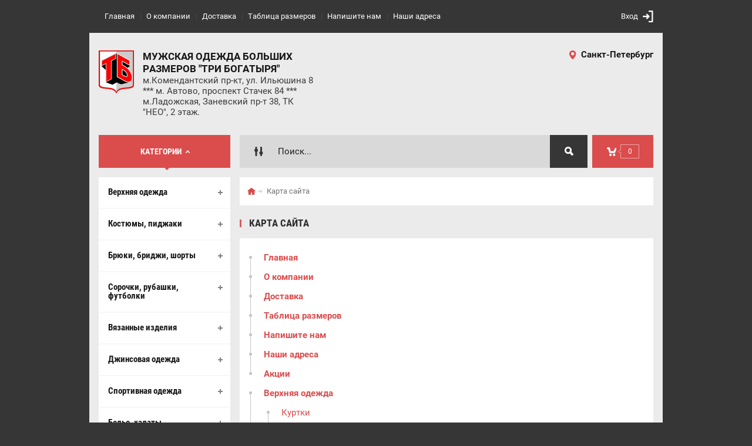

--- FILE ---
content_type: text/html; charset=utf-8
request_url: https://bigmodaspb.ru/karta-sayta
body_size: 10913
content:
<!doctype html><html lang="ru"><head><meta charset="utf-8"><meta name="robots" content="all"/><title>Карта сайта</title><meta name="description" content="Карта сайта"><meta name="keywords" content="Карта сайта"><meta name="SKYPE_TOOLBAR" content="SKYPE_TOOLBAR_PARSER_COMPATIBLE"><meta name="viewport" content="width=device-width, initial-scale=1.0, maximum-scale=1.0, user-scalable=no"><meta name="format-detection" content="telephone=no"><meta http-equiv="x-rim-auto-match" content="none"><meta id="themeColor" name="theme-color" content=""><link rel="stylesheet" href="/g/css/styles_articles_tpl.css"><script src="/g/libs/jquery/1.10.2/jquery.min.js"></script>
            <!-- 46b9544ffa2e5e73c3c971fe2ede35a5 -->
            <script src='/shared/s3/js/lang/ru.js'></script>
            <script src='/shared/s3/js/common.min.js'></script>
        <link rel='stylesheet' type='text/css' href='/shared/s3/css/calendar.css' /><link rel='stylesheet' type='text/css' href='/shared/highslide-4.1.13/highslide.min.css'/>
<script type='text/javascript' src='/shared/highslide-4.1.13/highslide-full.packed.js'></script>
<script type='text/javascript'>
hs.graphicsDir = '/shared/highslide-4.1.13/graphics/';
hs.outlineType = null;
hs.showCredits = false;
hs.lang={cssDirection:'ltr',loadingText:'Загрузка...',loadingTitle:'Кликните чтобы отменить',focusTitle:'Нажмите чтобы перенести вперёд',fullExpandTitle:'Увеличить',fullExpandText:'Полноэкранный',previousText:'Предыдущий',previousTitle:'Назад (стрелка влево)',nextText:'Далее',nextTitle:'Далее (стрелка вправо)',moveTitle:'Передвинуть',moveText:'Передвинуть',closeText:'Закрыть',closeTitle:'Закрыть (Esc)',resizeTitle:'Восстановить размер',playText:'Слайд-шоу',playTitle:'Слайд-шоу (пробел)',pauseText:'Пауза',pauseTitle:'Приостановить слайд-шоу (пробел)',number:'Изображение %1/%2',restoreTitle:'Нажмите чтобы посмотреть картинку, используйте мышь для перетаскивания. Используйте клавиши вперёд и назад'};</script>
<link rel="icon" href="/favicon.ico" type="image/x-icon">

<!--s3_require-->
<link rel="stylesheet" href="/g/basestyle/1.0.1/sitemap/sitemap.css" type="text/css"/>
<link rel="stylesheet" href="/g/basestyle/1.0.1/sitemap/sitemap.gray.css" type="text/css"/>
<script type="text/javascript" src="/g/basestyle/1.0.1/sitemap/sitemap.js" async></script>
<!--/s3_require-->
			
		
		
		
			<link rel="stylesheet" type="text/css" href="/g/shop2v2/default/css/theme.less.css">		
			<script type="text/javascript" src="/g/printme.js"></script>
		<script type="text/javascript" src="/g/shop2v2/default/js/tpl.js"></script>
		<script type="text/javascript" src="/g/shop2v2/default/js/baron.min.js"></script>
		
			<script type="text/javascript" src="/g/shop2v2/default/js/shop2.2.js"></script>
		
	<script type="text/javascript">shop2.init({"productRefs": null,"apiHash": {"getSearchMatches":"045db065230bf4f2319b0b8dcd306ed7","getFolderCustomFields":"8b083bf0d9439e4678adfe02267e3a74","getProductListItem":"88c8667078b5c3d733dac3de4870b09b","cartAddItem":"253923482c9ed8538cf8434f294a970c","cartRemoveItem":"8fb8a4b99790e147c2c291a8997c55a2","cartUpdate":"a895571f807af9ae16687b11222e2857","cartRemoveCoupon":"47c46118846dccf091fbcf3591b3f352","cartAddCoupon":"d59300011d73f144d929671499891be8","deliveryCalc":"03fbf7669c94b9ce987626da7d483e7e","printOrder":"317ec289433c9b0f724e6eceaf087d9f","cancelOrder":"a313343b4d42e99604b665c0328d7353","cancelOrderNotify":"184bed448de9b629702fa997d58e801d","repeatOrder":"ee2dd2477351f42f44c0c97d8e0aaa4f","paymentMethods":"cab9f16a5d38159869d5e1f6c49b09d6","compare":"5e3fc38909aea7bbdfc0eedf867e1655","getPromoProducts":"f732e6d9df25acf0d048b28bd06afef9"},"hash": null,"verId": 2590563,"mode": "","step": "","uri": "/shop","IMAGES_DIR": "/d/","my": {"list_picture_enlarge":true,"accessory":"\u0410\u043a\u0441\u0441\u0435\u0441\u0441\u0443\u0430\u0440\u044b","kit":"\u041d\u0430\u0431\u043e\u0440","recommend":"\u0420\u0435\u043a\u043e\u043c\u0435\u043d\u0434\u0443\u0435\u043c\u044b\u0435","similar":"\u041f\u043e\u0445\u043e\u0436\u0438\u0435","modification":"\u041c\u043e\u0434\u0438\u0444\u0438\u043a\u0430\u0446\u0438\u0438","unique_values":true,"pricelist_options_toggle":true,"image_cart_width":"368","image_cart_height":"564"},"shop2_cart_order_payments": 3,"cf_margin_price_enabled": 0,"maps_yandex_key":"","maps_google_key":""});</script>
<style type="text/css">.product-item-thumb {width: 272px;}.product-item-thumb .product-image, .product-item-simple .product-image {height: 330px;width: 272px;}.product-item-thumb .product-amount .amount-title {width: 176px;}.product-item-thumb .product-price {width: 222px;}.shop2-product .product-side-l {width: 180px;}.shop2-product .product-image {height: 160px;width: 180px;}.shop2-product .product-thumbnails li {width: 50px;height: 50px;}</style>
 <link rel="stylesheet" href="/t/v914/images/theme11/theme.scss.css"><!--[if lt IE 10]><script src="/g/libs/ie9-svg-gradient/0.0.1/ie9-svg-gradient.min.js"></script><script src="/g/libs/jquery-placeholder/2.0.7/jquery.placeholder.min.js"></script><script src="/g/libs/jquery-textshadow/0.0.1/jquery.textshadow.min.js"></script><script src="/g/s3/misc/ie/0.0.1/ie.js"></script><![endif]--><!--[if lt IE 9]><script src="/g/libs/html5shiv/html5.js"></script><![endif]-->
<!-- Global site tag (gtag.js) - Google Analytics -->
<script async src="https://www.googletagmanager.com/gtag/js?id=UA-158258443-1">;</script>
<script>
window.dataLayer = window.dataLayer || [];
function gtag(){dataLayer.push(arguments);}
gtag('js', new Date());

gtag('config', 'UA-158258443-1');
</script>
</head><body><div class="site-wrapper"><div class="fixed-btn-block-wr"><div class="go_up"></div></div><div class="top-line-wr"><div class="top-line-in"><div class="menu-blocks-btn"></div><div class="mobile-menu-blocks-wr"><div class="mobile-menu-blocks-in"><div class="mobile-menu-blocks-in-title"><span>Меню</span> <span class="close-btn"></span></div><nav class="menu-top-wr"><ul class="menu-top"><li><a href="/" >Главная</a></li><li><a href="/o-kompanii" >О компании</a></li><li><a href="/dostavka" >Доставка</a></li><li><a href="/tablitsa-razmerov" >Таблица размеров</a></li><li><a href="/napishite-nam" >Напишите нам</a></li><li><a href="/nash-adres" >Наши адреса</a></li></ul></nav></div></div><div class="top-line-right"><div class="block-user-wr">
	<div class="login-block-btn ">Вход</div>
	<div class="block-body">
		<div class="block-body-in">
			<div class="block-body-in-title"><span>Мой кабинет</span><span class="close-btn"></span></div>
							<form method="post" action="/user">
					<input type="hidden" name="mode" value="login">
					<div class="field name">
						<label class="field-title" for="login">Логин</label>
						<label class="input"><input type="text" name="login" id="login" tabindex="1" value=""></label>
					</div>
					<div class="field password clear-self">
						<label class="field-title" for="password">Пароль</label>
						<label class="input"><input type="password" name="password" id="password" tabindex="2" value=""></label>
					</div>
					<div class="field links">
						<button type="submit" class="btn-variant1"><span>Войти</span></button>
						<a href="/user/forgot_password" class="forgot">Забыли пароль?</a>
					</div>
						<a href="/user/register" class="register">Регистрация</a>
				<re-captcha data-captcha="recaptcha"
     data-name="captcha"
     data-sitekey="6LcYvrMcAAAAAKyGWWuW4bP1De41Cn7t3mIjHyNN"
     data-lang="ru"
     data-rsize="invisible"
     data-type="image"
     data-theme="light"></re-captcha></form>
					</div>
	</div>
</div></div></div></div>
		<script>
			var panelColor = $('.top-line-wr').css('backgroundColor');
			$('#themeColor').attr('content', panelColor);
		</script>
		<div class="site-wrapper-in"><header role="banner" class="site-header" ><div class="site-header-in"><div class="company-block"><a class="company-logo" href="https://bigmodaspb.ru" title="На главную страницу"><img src=/thumb/2/xopK2a6k2RHDsDeb1c_BWA/60r75/d/logo_0.png alt="/"></a><div class="company-name-wr"><div class="company-name"><a href="https://bigmodaspb.ru" title="На главную страницу">Мужская одежда больших размеров &quot;Три Богатыря&quot;</a></div><div class="company-activity">м.Комендантский пр-кт, ул. Ильюшина 8 ***  м. Автово, проспект Стачек 84 ***      м.Ладожская, Заневский пр-т 38, ТК &quot;НЕО&quot;, 2 этаж.</div></div></div><div class="company-contacts"><div class="top-address"><span class="address-ico"></span><div class="top-address-block-city">Санкт-Петербург</div></div></div></div></header> <!-- .site-header --><div class="search-cart-block-wr" ><div class="search-cart-block-in"><div class="folder-block-btn-wr"><div class="folder-block-btn btn-variant1 active"><span>Категории</span></div></div><div class="search-block-wr "><div class="search-block-desk-btn"></div><div class="search-block-in"><div class="search-block-in2"><div class="search-block-in-title"><span>Поиск</span><span class="close-btn"></span></div><div class="site-search-wr"><form action="/search" method="get" class="site-search-form clear-self"><input type="text" class="search-text" name="search" onBlur="this.placeholder=this.placeholder==''?'Поиск...':this.placeholder" onFocus="this.placeholder=this.placeholder=='Поиск...'?'':this.placeholder;" placeholder="Поиск..." /><input type="submit" class="search-but" value=""/><re-captcha data-captcha="recaptcha"
     data-name="captcha"
     data-sitekey="6LcYvrMcAAAAAKyGWWuW4bP1De41Cn7t3mIjHyNN"
     data-lang="ru"
     data-rsize="invisible"
     data-type="image"
     data-theme="light"></re-captcha></form></div>    
    
<div class="search-online-store">
    <div class="block-title"></div>
    <div class="block-body">
        <form class="dropdown" action="/shop/search" enctype="multipart/form-data">
            <input type="hidden" name="sort_by" value="">
            
            

                        <div class="row search_price range_slider_wrapper field opened">
                <div class="row-title field-title"><span>Цена</span></div>
                <div class="field-body">
                    <div class="price_range clear-self">
                        <span class="low-wr"><span>от</span> <input name="s[price][min]" type="text" size="5" class="small low" value="0" /></span>
                        <span class="hight-wr"><span>до</span> <input name="s[price][max]" type="text" size="5" class="small hight" data-max="200000" value="200000" /></span>
                    </div>
                    <div class="input_range_slider"></div>
                </div>
            </div>
            
                            <div class="field text ">
                    <label class="field-title" for="s[name]"><span>Название</span></label>
                    <div class="field-body">
                        <label class="input"><input type="text" name="s[name]" id="s[name]" value=""></label>
                    </div>
                </div>
            
                            <div class="field text ">
                    <label class="field-title" for="s[article"><span>Артикул</span></label>
                    <div class="field-body">
                        <label class="input"><input type="text" name="s[article]" id="s[article" value=""></label>
                    </div>
                </div>
            
                            <div class="field text ">
                    <label class="field-title" for="search_text"><span>Текст</span></label>
                    <div class="field-body">
                        <label class="input"><input type="text" name="search_text" id="search_text"  value=""></label>
                    </div>
                </div>
                        
                            <div class="field select ">
                    <span class="field-title"><span>Выберите категорию</span></span>
                    <div class="field-body">
                        <select name="s[folder_id]" id="s[folder_id]">
                            <option value="">Все</option>
                                                                                                                                                            <option value="103543500" >
                                         Верхняя одежда
                                    </option>
                                                                                                                                <option value="103545100" >
                                        &raquo; Куртки
                                    </option>
                                                                                                                                <option value="103545300" >
                                        &raquo; Пальто
                                    </option>
                                                                                                                                <option value="103545500" >
                                        &raquo; Ветровки
                                    </option>
                                                                                                                                <option value="112279900" >
                                        &raquo; Плащи
                                    </option>
                                                                                                                                <option value="115050100" >
                                         Костюмы, пиджаки
                                    </option>
                                                                                                                                <option value="115050300" >
                                        &raquo; Костюмы
                                    </option>
                                                                                                                                <option value="115050500" >
                                        &raquo; Пиджаки
                                    </option>
                                                                                                                                <option value="103543700" >
                                         Брюки, бриджи, шорты
                                    </option>
                                                                                                                                <option value="103552500" >
                                        &raquo; Брюки классические
                                    </option>
                                                                                                                                <option value="103552900" >
                                        &raquo; Брюки слаксы
                                    </option>
                                                                                                                                <option value="103553500" >
                                        &raquo; Шорты
                                    </option>
                                                                                                                                <option value="103543900" >
                                         Сорочки, рубашки, футболки
                                    </option>
                                                                                                                                <option value="103546700" >
                                        &raquo; Сорочка классическая
                                    </option>
                                                                                                                                <option value="103546900" >
                                        &raquo; Рубашка длинный рукав
                                    </option>
                                                                                                                                <option value="103547100" >
                                        &raquo; Рубашки
                                    </option>
                                                                                                                                <option value="116939700" >
                                        &raquo; Поло
                                    </option>
                                                                                                                                <option value="116939100" >
                                        &raquo; Поло длинный рукав
                                    </option>
                                                                                                                                <option value="103547300" >
                                        &raquo; Футболки длинный рукав
                                    </option>
                                                                                                                                <option value="114071900" >
                                        &raquo; Футболки
                                    </option>
                                                                                                                                <option value="113045100" >
                                         Вязанные изделия
                                    </option>
                                                                                                                                <option value="113045500" >
                                        &raquo; Водолазки
                                    </option>
                                                                                                                                <option value="113045900" >
                                        &raquo; Джемперы
                                    </option>
                                                                                                                                <option value="113046300" >
                                        &raquo; Кардиганы
                                    </option>
                                                                                                                                <option value="115499300" >
                                        &raquo; Жилеты
                                    </option>
                                                                                                                                <option value="103544100" >
                                         Джинсовая одежда
                                    </option>
                                                                                                                                <option value="103548100" >
                                        &raquo; Куртки джинсовые
                                    </option>
                                                                                                                                <option value="103548300" >
                                        &raquo; Пиджак джинсовый
                                    </option>
                                                                                                                                <option value="115499700" >
                                        &raquo; Жилеты джинсовые
                                    </option>
                                                                                                                                <option value="103548500" >
                                        &raquo; Рубашка джинсовая
                                    </option>
                                                                                                                                <option value="103548700" >
                                        &raquo; Джинсы
                                    </option>
                                                                                                                                <option value="103544300" >
                                         Спортивная одежда
                                    </option>
                                                                                                                                <option value="103553900" >
                                        &raquo; Костюмы спортивные
                                    </option>
                                                                                                                                <option value="103554100" >
                                        &raquo; Брюки Спортивные
                                    </option>
                                                                                                                                <option value="108117100" >
                                        &raquo; Толстовки
                                    </option>
                                                                                                                                <option value="103544500" >
                                         Белье, халаты
                                    </option>
                                                                                                                                <option value="103548900" >
                                        &raquo; Майки
                                    </option>
                                                                                                                                <option value="103549100" >
                                        &raquo; Трусы боксеры
                                    </option>
                                                                                                                                <option value="108117300" >
                                        &raquo; Трусы плавки
                                    </option>
                                                                                                                                <option value="108117500" >
                                        &raquo; Халаты
                                    </option>
                                                                                                                                <option value="103544700" >
                                         Ремни, подтяжки, галстуки
                                    </option>
                                                                                                                                <option value="103550700" >
                                        &raquo; Ремни
                                    </option>
                                                                                                                                <option value="103550900" >
                                        &raquo; Подтяжки
                                    </option>
                                                                                                                                <option value="103551100" >
                                        &raquo; Галстуки
                                    </option>
                                                                                                                                <option value="168251501" >
                                         Жилеты
                                    </option>
                                                                                                                                <option value="168251901" >
                                        &raquo; Джинсовые
                                    </option>
                                                                                    </select>
                    </div>
                </div>

                <div id="shop2_search_custom_fields"></div>
            
                        <div id="shop2_search_global_fields">
                
				            </div>
                                        <div class="field select ">
                    <span class="field-title"><span>Производитель</span></span>
                    <div class="field-body">
                        <select name="s[vendor_id]">
                            <option value="">Все</option>          
                                                            <option value="19733908" >Германия</option>
                                                            <option value="34350300" >Россия</option>
                                                            <option value="34349900" >Турция</option>
                                                    </select>
                    </div>
                </div>
                                        <div class="field select ">
                    <span class="field-title"><span>Новинка</span></span>
                    <div class="field-body">
                        <select name="s[new]">
                            <option value="">Все</option>
                            <option value="1">да</option>
                            <option value="0">нет</option>
                        </select>
                    </div>
                </div>
            
                            <div class="field select ">
                    <span class="field-title"><span>Спецпредложение</span></span>
                    <div class="field-body">
                        <select name="s[special]">
                            <option value="">Все</option>
                            <option value="1">да</option>
                            <option value="0">нет</option>
                        </select>
                    </div>
                </div>
            
                            <div class="field select">
                    <span class="field-title"><span>Результатов на странице</span></span>
                    <div class="field-body">
                        <select name="s[products_per_page]">
                                                                                                                        <option value="5">5</option>
                                                                                            <option value="20">20</option>
                                                                                            <option value="35">35</option>
                                                                                            <option value="50">50</option>
                                                                                            <option value="65">65</option>
                                                                                            <option value="80">80</option>
                                                                                            <option value="95">95</option>
                                                    </select>
                    </div>
                </div>
            
            <div class="submit">
                <button type="submit" class="search-btn btn-variant1">Найти</button>
            </div>
        <re-captcha data-captcha="recaptcha"
     data-name="captcha"
     data-sitekey="6LcYvrMcAAAAAKyGWWuW4bP1De41Cn7t3mIjHyNN"
     data-lang="ru"
     data-rsize="invisible"
     data-type="image"
     data-theme="light"></re-captcha></form>
    </div>
</div><!-- Search Form --></div></div></div><div id="shop2-cart-preview" class="my-cart-body-wr">
		<div class="my-cart-title">
		<span>0</span>
	</div>
	<div class="my-cart-body">
		<div class="my-cart-body-in">
			<div class="my-cart-body-in-title"><span>Корзина</span><span class="close-btn"></span></div>
							<div>Ваша корзина пуста</div>
	                </div>
	</div>
</div><!-- Cart Preview --></div></div><div class="site-container"><aside role="complementary" class="site-sidebar left  viewedBlockNone lastnewsBlockNone"><div class="folders-block-wr opened"><div class="folders-block-in"><ul class="folders-ul"><li><a href="/shop/folder/verhnyaya-odezhda" ><span>Верхняя одежда</span></a><ul class="level-2"><li><a href="/shop/folder/kurtki" ><span>Куртки</span></a></li><li><a href="/shop/folder/palto" ><span>Пальто</span></a></li><li><a href="/shop/folder/vetrovki" ><span>Ветровки</span></a></li><li><a href="/shop/folder/plashchi" ><span>Плащи</span></a></li></ul></li><li><a href="/shop/folder/kostyumy-pidzhaki" ><span>Костюмы, пиджаки</span></a><ul class="level-2"><li><a href="/shop/folder/kostyumy" ><span>Костюмы</span></a></li><li><a href="/shop/folder/pidzhaki" ><span>Пиджаки</span></a></li></ul></li><li><a href="/shop/folder/bryuki-bridzhi-shorty" ><span>Брюки, бриджи, шорты</span></a><ul class="level-2"><li><a href="/shop/folder/bryuki-klassicheskie" ><span>Брюки классические</span></a></li><li><a href="/shop/folder/bryuki-slaksy" ><span>Брюки слаксы</span></a></li><li><a href="/shop/folder/shorty" ><span>Шорты</span></a></li></ul></li><li><a href="/shop/folder/sorochki-rubashki-futbolki-1" ><span>Сорочки, рубашки, футболки</span></a><ul class="level-2"><li><a href="/shop/folder/sorochka-klassicheskaya" ><span>Сорочка классическая</span></a></li><li><a href="/shop/folder/rubashka-dlinnyj-rukav" ><span>Рубашка длинный рукав</span></a></li><li><a href="/shop/folder/rubashki-1" ><span>Рубашки</span></a></li><li><a href="/shop/folder/polo" ><span>Поло</span></a></li><li><a href="/shop/folder/polo-dlinnyj-rukav" ><span>Поло длинный рукав</span></a></li><li><a href="/shop/folder/futbolki-dlinnyj-rukav" ><span>Футболки длинный рукав</span></a></li><li><a href="/shop/folder/futbolki-1" ><span>Футболки</span></a></li></ul></li><li><a href="/shop/folder/vyazannye-izdeliya" ><span>Вязанные изделия</span></a><ul class="level-2"><li><a href="/shop/folder/vodolazki" ><span>Водолазки</span></a></li><li><a href="/shop/folder/dzhempera" ><span>Джемперы</span></a></li><li><a href="/shop/folder/kardigany" ><span>Кардиганы</span></a></li><li><a href="/shop/folder/zhilety-1" ><span>Жилеты</span></a></li></ul></li><li><a href="/shop/folder/dzhinsovaya-odezhda" ><span>Джинсовая одежда</span></a><ul class="level-2"><li><a href="/shop/folder/kurtki-dzhinsovye" ><span>Куртки джинсовые</span></a></li><li><a href="/shop/folder/pidzhak-dzhinsovyj" ><span>Пиджак джинсовый</span></a></li><li><a href="/shop/folder/zhilety-dzhinsovye" ><span>Жилеты джинсовые</span></a></li><li><a href="/shop/folder/rubashka-dzhinsovaya" ><span>Рубашка джинсовая</span></a></li><li><a href="/shop/folder/dzhinsy" ><span>Джинсы</span></a></li></ul></li><li><a href="/shop/folder/detskaya-odezhda" ><span>Спортивная одежда</span></a><ul class="level-2"><li><a href="/shop/folder/kostyumy-sportivnye" ><span>Костюмы спортивные</span></a></li><li><a href="/shop/folder/bryuki-sportivnye" ><span>Брюки Спортивные</span></a></li><li><a href="/shop/folder/tolstovki" ><span>Толстовки</span></a></li></ul></li><li><a href="/shop/folder/bele-halaty" ><span>Белье, халаты</span></a><ul class="level-2"><li><a href="/shop/folder/majki" ><span>Майки</span></a></li><li><a href="/shop/folder/trusy-boksery-1" ><span>Трусы боксеры</span></a></li><li><a href="/shop/folder/trusy-boksery" ><span>Трусы плавки</span></a></li><li><a href="/shop/folder/halaty" ><span>Халаты</span></a></li></ul></li><li><a href="/shop/folder/remni-podtyazhki-galstuki" ><span>Ремни, подтяжки, галстуки</span></a><ul class="level-2"><li><a href="/shop/folder/remni" ><span>Ремни</span></a></li><li><a href="/shop/folder/podtyazhki" ><span>Подтяжки</span></a></li><li><a href="/shop/folder/galstuki" ><span>Галстуки</span></a></li></ul></li><li><a href="/shop/folder/zhilety" ><span>Жилеты</span></a><ul class="level-2"><li><a href="/shop/folder/dzhinsovye" ><span>Джинсовые</span></a></li></ul></li></ul></div></div><div class="edit-block-wr"><div class="edit-block-body-wr"><div class="edit-block-title">Акция!</div><div class="edit-block-body"><a href="http://demo-site-f7548.21.oml.ru/aktsii"><h1 style="text-align: center;"><span style="font-size:11pt;"><strong><span style="color:#ff0000;">&nbsp;<a href="/aktsii">&quot;День рождения&quot;</a></span></strong></span></h1></a></div><div class="edit-block-timer-wr"><div class="edit-block-timer-title">До конца акции осталось:</div><div class="edit-block-timer">12.10.2017 10:46</div></div></div><div class="edit-block-pic"><img src=/thumb/2/fNvrxa4mPrqnkWwbxSo08w/192r268/d/dfaba65cf919b9f95f74c2e8c691aa4d.jpg alt="/"></div></div><nav class="menu-left-wr"><ul class="menu-left"><li><a href="/aktsii" >Акции</a></li></ul></nav><div class="block-informers"><script type="text/javascript" src="https://vk.com/js/api/openapi.js?166"></script>

<!-- VK Widget -->
<div id="vk_groups"></div>
<script type="text/javascript">
VK.Widgets.Group("vk_groups", {mode: 3}, 59585294);
</script></div></aside> <!-- .site-sidebar.left --><main role="main" class="site-main"><div class="site-main__inner"><div class="path-wrapper">
<div class="site-path" data-url="/karta-sayta"><a href="/"><span>Главная</span></a> <span>Карта сайта</span></div></div><h1>Карта сайта</h1><div class="site-content-body ">



<div class="g-page g-page-sitemap">
	<ul class="g-sitemap">
								<li class="g-sitemap__item">
				<a href="//bigmodaspb.ru" class="g-sitemap__link g-sitemap__link--level-1">Главная</a>
																	</li>
															<li class="g-sitemap__item">
				<a href="/o-kompanii" class="g-sitemap__link g-sitemap__link--level-1">О компании</a>
																	</li>
															<li class="g-sitemap__item">
				<a href="/dostavka" class="g-sitemap__link g-sitemap__link--level-1">Доставка</a>
																	</li>
															<li class="g-sitemap__item">
				<a href="/tablitsa-razmerov" class="g-sitemap__link g-sitemap__link--level-1">Таблица размеров</a>
																	</li>
															<li class="g-sitemap__item">
				<a href="/napishite-nam" class="g-sitemap__link g-sitemap__link--level-1">Напишите нам</a>
																	</li>
															<li class="g-sitemap__item">
				<a href="/nash-adres" class="g-sitemap__link g-sitemap__link--level-1">Наши адреса</a>
																	</li>
															<li class="g-sitemap__item">
				<a href="/aktsii" class="g-sitemap__link g-sitemap__link--level-1">Акции</a>
									</li>
	</ul>
	<ul class="g-sitemap">
																		<li class="g-sitemap__item">
					<a href="/shop/folder/verhnyaya-odezhda" class="g-sitemap__link g-sitemap__link--level-1">Верхняя одежда</a>
																											<ul class="g-sitemap">
													<li class="g-sitemap__item">
					<a href="/shop/folder/kurtki" class="g-sitemap__link g-sitemap__link--level-2">Куртки</a>
																											</li>
																			<li class="g-sitemap__item">
					<a href="/shop/folder/palto" class="g-sitemap__link g-sitemap__link--level-2">Пальто</a>
																											</li>
																			<li class="g-sitemap__item">
					<a href="/shop/folder/vetrovki" class="g-sitemap__link g-sitemap__link--level-2">Ветровки</a>
																											</li>
																			<li class="g-sitemap__item">
					<a href="/shop/folder/plashchi" class="g-sitemap__link g-sitemap__link--level-2">Плащи</a>
																											</li>
													</ul></li>
																			<li class="g-sitemap__item">
					<a href="/shop/folder/kostyumy-pidzhaki" class="g-sitemap__link g-sitemap__link--level-1">Костюмы, пиджаки</a>
																											<ul class="g-sitemap">
													<li class="g-sitemap__item">
					<a href="/shop/folder/kostyumy" class="g-sitemap__link g-sitemap__link--level-2">Костюмы</a>
																											</li>
																			<li class="g-sitemap__item">
					<a href="/shop/folder/pidzhaki" class="g-sitemap__link g-sitemap__link--level-2">Пиджаки</a>
																											</li>
													</ul></li>
																			<li class="g-sitemap__item">
					<a href="/shop/folder/bryuki-bridzhi-shorty" class="g-sitemap__link g-sitemap__link--level-1">Брюки, бриджи, шорты</a>
																											<ul class="g-sitemap">
													<li class="g-sitemap__item">
					<a href="/shop/folder/bryuki-klassicheskie" class="g-sitemap__link g-sitemap__link--level-2">Брюки классические</a>
																											</li>
																			<li class="g-sitemap__item">
					<a href="/shop/folder/bryuki-slaksy" class="g-sitemap__link g-sitemap__link--level-2">Брюки слаксы</a>
																											</li>
																			<li class="g-sitemap__item">
					<a href="/shop/folder/shorty" class="g-sitemap__link g-sitemap__link--level-2">Шорты</a>
																											</li>
													</ul></li>
																			<li class="g-sitemap__item">
					<a href="/shop/folder/sorochki-rubashki-futbolki-1" class="g-sitemap__link g-sitemap__link--level-1">Сорочки, рубашки, футболки</a>
																											<ul class="g-sitemap">
													<li class="g-sitemap__item">
					<a href="/shop/folder/sorochka-klassicheskaya" class="g-sitemap__link g-sitemap__link--level-2">Сорочка классическая</a>
																											</li>
																			<li class="g-sitemap__item">
					<a href="/shop/folder/rubashka-dlinnyj-rukav" class="g-sitemap__link g-sitemap__link--level-2">Рубашка длинный рукав</a>
																											</li>
																			<li class="g-sitemap__item">
					<a href="/shop/folder/rubashki-1" class="g-sitemap__link g-sitemap__link--level-2">Рубашки</a>
																											</li>
																			<li class="g-sitemap__item">
					<a href="/shop/folder/polo" class="g-sitemap__link g-sitemap__link--level-2">Поло</a>
																											</li>
																			<li class="g-sitemap__item">
					<a href="/shop/folder/polo-dlinnyj-rukav" class="g-sitemap__link g-sitemap__link--level-2">Поло длинный рукав</a>
																											</li>
																			<li class="g-sitemap__item">
					<a href="/shop/folder/futbolki-dlinnyj-rukav" class="g-sitemap__link g-sitemap__link--level-2">Футболки длинный рукав</a>
																											</li>
																			<li class="g-sitemap__item">
					<a href="/shop/folder/futbolki-1" class="g-sitemap__link g-sitemap__link--level-2">Футболки</a>
																											</li>
													</ul></li>
																			<li class="g-sitemap__item">
					<a href="/shop/folder/vyazannye-izdeliya" class="g-sitemap__link g-sitemap__link--level-1">Вязанные изделия</a>
																											<ul class="g-sitemap">
													<li class="g-sitemap__item">
					<a href="/shop/folder/vodolazki" class="g-sitemap__link g-sitemap__link--level-2">Водолазки</a>
																											</li>
																			<li class="g-sitemap__item">
					<a href="/shop/folder/dzhempera" class="g-sitemap__link g-sitemap__link--level-2">Джемперы</a>
																											</li>
																			<li class="g-sitemap__item">
					<a href="/shop/folder/kardigany" class="g-sitemap__link g-sitemap__link--level-2">Кардиганы</a>
																											</li>
																			<li class="g-sitemap__item">
					<a href="/shop/folder/zhilety-1" class="g-sitemap__link g-sitemap__link--level-2">Жилеты</a>
																											</li>
													</ul></li>
																			<li class="g-sitemap__item">
					<a href="/shop/folder/dzhinsovaya-odezhda" class="g-sitemap__link g-sitemap__link--level-1">Джинсовая одежда</a>
																											<ul class="g-sitemap">
													<li class="g-sitemap__item">
					<a href="/shop/folder/kurtki-dzhinsovye" class="g-sitemap__link g-sitemap__link--level-2">Куртки джинсовые</a>
																											</li>
																			<li class="g-sitemap__item">
					<a href="/shop/folder/pidzhak-dzhinsovyj" class="g-sitemap__link g-sitemap__link--level-2">Пиджак джинсовый</a>
																											</li>
																			<li class="g-sitemap__item">
					<a href="/shop/folder/zhilety-dzhinsovye" class="g-sitemap__link g-sitemap__link--level-2">Жилеты джинсовые</a>
																											</li>
																			<li class="g-sitemap__item">
					<a href="/shop/folder/rubashka-dzhinsovaya" class="g-sitemap__link g-sitemap__link--level-2">Рубашка джинсовая</a>
																											</li>
																			<li class="g-sitemap__item">
					<a href="/shop/folder/dzhinsy" class="g-sitemap__link g-sitemap__link--level-2">Джинсы</a>
																											</li>
													</ul></li>
																			<li class="g-sitemap__item">
					<a href="/shop/folder/detskaya-odezhda" class="g-sitemap__link g-sitemap__link--level-1">Спортивная одежда</a>
																											<ul class="g-sitemap">
													<li class="g-sitemap__item">
					<a href="/shop/folder/kostyumy-sportivnye" class="g-sitemap__link g-sitemap__link--level-2">Костюмы спортивные</a>
																											</li>
																			<li class="g-sitemap__item">
					<a href="/shop/folder/bryuki-sportivnye" class="g-sitemap__link g-sitemap__link--level-2">Брюки Спортивные</a>
																											</li>
																			<li class="g-sitemap__item">
					<a href="/shop/folder/tolstovki" class="g-sitemap__link g-sitemap__link--level-2">Толстовки</a>
																											</li>
													</ul></li>
																			<li class="g-sitemap__item">
					<a href="/shop/folder/bele-halaty" class="g-sitemap__link g-sitemap__link--level-1">Белье, халаты</a>
																											<ul class="g-sitemap">
													<li class="g-sitemap__item">
					<a href="/shop/folder/majki" class="g-sitemap__link g-sitemap__link--level-2">Майки</a>
																											</li>
																			<li class="g-sitemap__item">
					<a href="/shop/folder/trusy-boksery-1" class="g-sitemap__link g-sitemap__link--level-2">Трусы боксеры</a>
																											</li>
																			<li class="g-sitemap__item">
					<a href="/shop/folder/trusy-boksery" class="g-sitemap__link g-sitemap__link--level-2">Трусы плавки</a>
																											</li>
																			<li class="g-sitemap__item">
					<a href="/shop/folder/halaty" class="g-sitemap__link g-sitemap__link--level-2">Халаты</a>
																											</li>
													</ul></li>
																			<li class="g-sitemap__item">
					<a href="/shop/folder/remni-podtyazhki-galstuki" class="g-sitemap__link g-sitemap__link--level-1">Ремни, подтяжки, галстуки</a>
																											<ul class="g-sitemap">
													<li class="g-sitemap__item">
					<a href="/shop/folder/remni" class="g-sitemap__link g-sitemap__link--level-2">Ремни</a>
																											</li>
																			<li class="g-sitemap__item">
					<a href="/shop/folder/podtyazhki" class="g-sitemap__link g-sitemap__link--level-2">Подтяжки</a>
																											</li>
																			<li class="g-sitemap__item">
					<a href="/shop/folder/galstuki" class="g-sitemap__link g-sitemap__link--level-2">Галстуки</a>
																											</li>
													</ul></li>
																			<li class="g-sitemap__item">
					<a href="/shop/folder/zhilety" class="g-sitemap__link g-sitemap__link--level-1">Жилеты</a>
																											<ul class="g-sitemap">
													<li class="g-sitemap__item">
					<a href="/shop/folder/dzhinsovye" class="g-sitemap__link g-sitemap__link--level-2">Джинсовые</a>
														</li></ul>
				</li>
	</ul>
</div>
</div></div></main> <!-- .site-main --></div></div><footer role="contentinfo" class="site-footer" ><div class="site-footer-in"><nav class="menu-bottom-wrap"><ul class="menu-bottom"><li><a href="/" ><span>Главная</span></a></li><li><a href="/o-kompanii" ><span>О компании</span></a></li><li><a href="/dostavka" ><span>Доставка</span></a></li><li><a href="/tablitsa-razmerov" ><span>Таблица размеров</span></a></li><li><a href="/napishite-nam" ><span>Напишите нам</span></a></li><li><a href="/nash-adres" ><span>Наши адреса</span></a></li></ul></nav><div class="gr-form-wrap2"><div class="tpl-anketa" data-api-url="/-/x-api/v1/public/?method=form/postform&param[form_id]=15271500&param[tpl]=global:shop2.2.51-form.minimal.tpl" data-api-type="form">
	
			<div class="title">Подписаться на бесплатную рассылку!</div>		<form method="post" action="/karta-sayta">
		<input type="hidden" name="form_id" value="global:shop2.2.51-form.minimal.tpl">
		<input type="hidden" name="tpl" value="global:shop2.2.51-form.minimal.tpl">
		<input type="hidden" name="placeholdered_fields" value="1">
									        <div class="tpl-field type-text field-required">
	          	          <div class="field-value">
	          		            	<input required  type="text" size="30" maxlength="100" value="" name="d[0]" placeholder="E-mail" />
	            	            	          </div>
	        </div>
	        		
		
		<div class="tpl-field tpl-field-button">
			<button type="submit" class="tpl-form-button">Подписаться</button>
		</div>
		<re-captcha data-captcha="recaptcha"
     data-name="captcha"
     data-sitekey="6LcYvrMcAAAAAKyGWWuW4bP1De41Cn7t3mIjHyNN"
     data-lang="ru"
     data-rsize="invisible"
     data-type="image"
     data-theme="light"></re-captcha></form>
	
						
	</div>
</div><div class="site-name">Copyright © 2013-2020</div><div class="footer-bot"><div class="site-counters"><!--LiveInternet counter--><script type="text/javascript">
document.write('<a href="//www.liveinternet.ru/click" '+
'target="_blank"><img src="//counter.yadro.ru/hit?t12.2;r'+
escape(document.referrer)+((typeof(screen)=='undefined')?'':
';s'+screen.width+'*'+screen.height+'*'+(screen.colorDepth?
screen.colorDepth:screen.pixelDepth))+';u'+escape(document.URL)+
';h'+escape(document.title.substring(0,150))+';'+Math.random()+
'" alt="" title="LiveInternet: показано число просмотров за 24'+
' часа, посетителей за 24 часа и за сегодня" '+
'border="0" width="88" height="31"><\/a>')
</script><!--/LiveInternet-->
<!--__INFO2026-01-21 00:50:17INFO__-->
</div><div class="site-copyright"><span style='font-size:14px;' class='copyright'><!--noindex--><span style="text-decoration:underline; cursor: pointer;" onclick="javascript:window.open('https://megagr'+'oup.ru/?utm_referrer='+location.hostname)" class="copyright">Мегагрупп.ру</span> <!--/noindex--><!--/noindex--></span></div></div></div></footer> <!-- .site-footer --></div><link rel="stylesheet" type="text/css" href="/g/s3/misc/animator/1.0.0/css/s3.animator.scss.css"><script src="/t/v914/images/js/flexFix.js"></script><script type='text/javascript' src="/g/s3/misc/eventable/0.0.1/s3.eventable.js"></script><script type='text/javascript' src="/g/s3/misc/math/0.0.1/s3.math.js"></script><script type='text/javascript' src="/g/s3/menu/allin/0.0.2/s3.menu.allin.js"></script><link rel="stylesheet" href="/g/s3/lp/css//lightgallery.min.css"><script type='text/javascript' src="/g/s3/lp/js//lightgallery.min.js"></script><script type='text/javascript' src="/g/s3/lp/js//lg-zoom.min.js"></script><script type="text/javascript" src="/g/s3/lp/js/timer.js"></script><script src="/g/s3/misc/form/1.2.0/s3.form.js"></script><script src="/t/v914/images/js/jquery.formstyler.min.js"></script><script src="/t/v914/images/js/owl.carousel.min.js"></script><script src="/t/v914/images/js/nouislider.min.js"></script><script src="/t/v914/images/js/one.line.menu.js" charset="utf-8"></script><script src="/t/v914/images/js/jquery.responsiveTabs.min.js"></script><script src="/g/templates/shop2/2.51.2/js/main.js" charset="utf-8"></script>
<!-- assets.bottom -->
<!-- </noscript></script></style> -->
<script src="/my/s3/js/site.min.js?1768977519" ></script>
<script >/*<![CDATA[*/
var megacounter_key="df7d6676d336ce7a3be067689a6750b9";
(function(d){
    var s = d.createElement("script");
    s.src = "//counter.megagroup.ru/loader.js?"+new Date().getTime();
    s.async = true;
    d.getElementsByTagName("head")[0].appendChild(s);
})(document);
/*]]>*/</script>
<script >/*<![CDATA[*/
$ite.start({"sid":2569476,"vid":2590563,"aid":3094147,"stid":4,"cp":21,"active":true,"domain":"bigmodaspb.ru","lang":"ru","trusted":false,"debug":false,"captcha":3,"onetap":[{"provider":"vkontakte","provider_id":"51967614","code_verifier":"DWNl3IMNZjOwZVZlMjMkOUm1NGQkNDkcmDwT3RYWNRD"}]});
/*]]>*/</script>
<!-- /assets.bottom -->
</body><!-- ID --></html>

--- FILE ---
content_type: text/css
request_url: https://bigmodaspb.ru/g/basestyle/1.0.1/sitemap/sitemap.gray.css
body_size: 549
content:
:root{--g-base-font-size:15px;--g-base-font-family:Arial,Helvetica,sans-serif;--g-base-font-line:20px;--g-base-font-size-un-1:calc(var(--g-base-font-size) - 1px);--g-base-font-size-un-2:calc(var(--g-base-font-size) - 2px);--g-base-font-size-un-3:calc(var(--g-base-font-size) - 3px);--g-base-button-color-text:#fff;--g-base-color-white:#fff;--g-base-color-link:#828282;--g-base-color-link-l-5:#8f8f8f;--g-base-color-link-l-15:#a8a8a8;--g-base-color-link-l-20:#b5b5b5;--g-base-color-link-l-35:#dbdbdb;--g-base-color-link-d-5:#757575;--g-base-color-link-o-30:rgba(130,130,130,0.3);--g-base-color-link-o-40:rgba(130,130,130,0.4);--g-base-color-link-o-50:rgba(130,130,130,0.5);--g-base-color-link-o-60:rgba(130,130,130,0.6);--g-base-color-link-blend-10:#f3f3f3;--g-base-color-link-blend-25:#e0e0e0;--g-base-color-link-fade-out-40:rgba(130,130,130,0.6);--g-base-color-link-fade-out-60:rgba(130,130,130,0.4);--g-base-color-link-fade-out-80:rgba(130,130,130,0.2);--g-base-color-grey:gray;--g-base-color-grey-l-9:#979797;--g-base-color-grey-l-18:#aeaeae;--g-base-color-grey-l-27:#c5c5c5;--g-base-color-grey-l-36:#dcdcdc;--g-base-color-grey-l-45:#f3f3f3;--g-base-color-grey-l-46:#f5f5f5;--g-base-color-grey-d-5:#737373;--g-base-color-grey-d-30:#343434;--g-base-color-border:var(--g-base-color-grey-l-27);--g-base-color-border-l-9:#dcdcdc;--g-base-color-border-l-13:#e6e6e6;--g-base-color-border-l-20:#f8f8f8;--g-base-color-text:#484848;--g-base-color-text-l-20:#7b7b7b;--g-base-color-text-l-23:#838383;--g-base-color-text-l-32:#9a9a9a;--g-base-color-text-l-47:silver;--g-base-color-text-l-66:#f0f0f0;--g-base-color-text-light:#fff;--g-base-color-text-d-8:#333;--g-base-color-text-d-15:#222;--g-base-color-text-d-53:#000;--g-base-color-text-dark:#000;--g-base-color-error:red;--g-base-color-error-fade-out-60:rgba(255,0,0,0.4);--g-base-color-note:#fdf8bc;--g-base-color-disabled:var(--g-base-color-grey-l-9);--g-base-color-fill:var(--g-base-color-grey-l-45);--g-sitemap-font-size:var(--g-base-font-size);--g-sitemap-size-dot:5px;--g-sitemap-size-line:1px;--g-sitemap-size-space-between-line:30px;--g-sitemap-size-margin-item-left:-5px;--g-sitemap-line-pos-left:2px;--g-sitemap-dot-pos-left:-25px;--g-sitemap-line-color:var(--g-base-color-grey-l-27);--g-sitemap-dot-color:var(--g-base-color-grey-l-27);--g-sitemap-dot-margin-top:-2.5px}

--- FILE ---
content_type: text/javascript
request_url: https://counter.megagroup.ru/df7d6676d336ce7a3be067689a6750b9.js?r=&s=1280*720*24&u=https%3A%2F%2Fbigmodaspb.ru%2Fkarta-sayta&t=%D0%9A%D0%B0%D1%80%D1%82%D0%B0%20%D1%81%D0%B0%D0%B9%D1%82%D0%B0&fv=0,0&en=1&rld=0&fr=0&callback=_sntnl1768983155574&1768983155574
body_size: 87
content:
//:1
_sntnl1768983155574({date:"Wed, 21 Jan 2026 08:12:35 GMT", res:"1"})